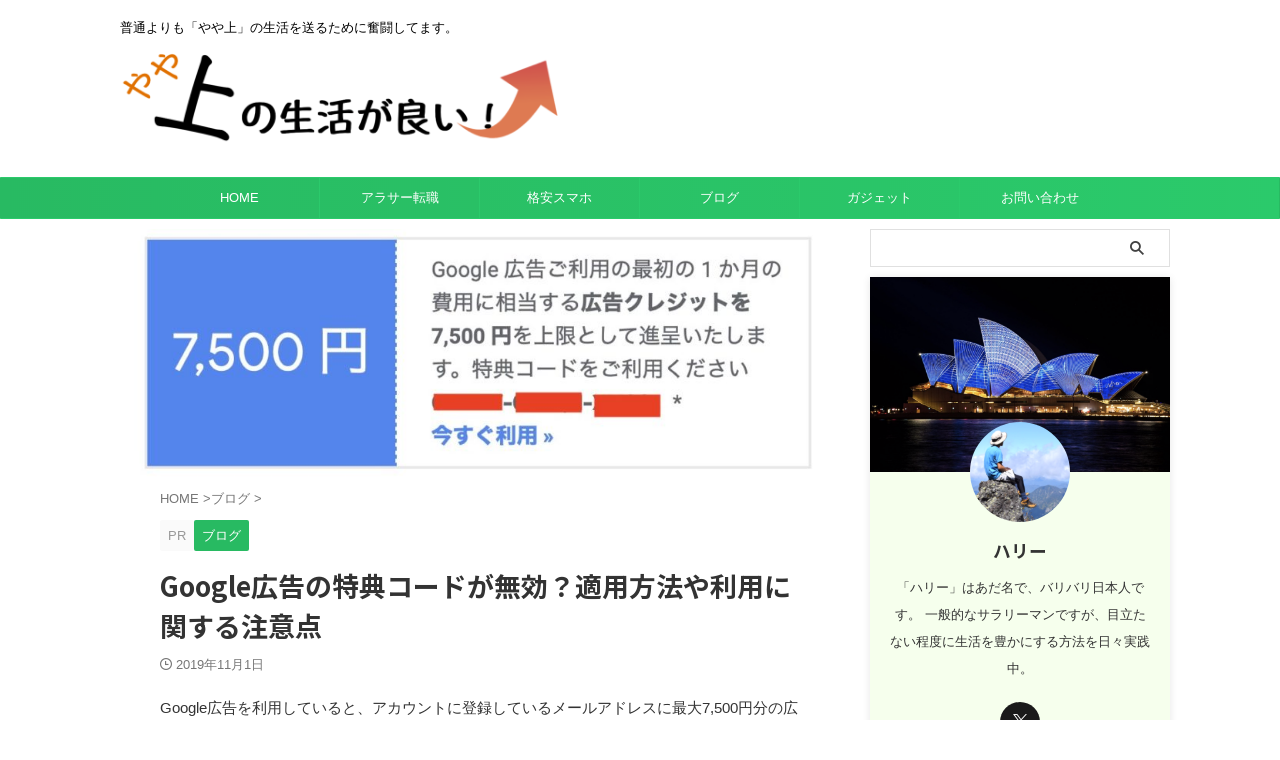

--- FILE ---
content_type: text/html; charset=UTF-8
request_url: https://yayaue.space/gcodeng/
body_size: 13936
content:
<!DOCTYPE html><html lang="ja" class="s-navi-search-overlay  toc-style-default"> <!--<![endif]--><head prefix="og: http://ogp.me/ns# fb: http://ogp.me/ns/fb# article: http://ogp.me/ns/article#">  <script async src="https://www.googletagmanager.com/gtag/js?id=UA-71627417-28"></script> <meta charset="UTF-8" ><meta name="viewport" content="width=device-width,initial-scale=1.0,user-scalable=no,viewport-fit=cover"><meta name="format-detection" content="telephone=no" ><meta name="referrer" content="no-referrer-when-downgrade"/><link rel="alternate" type="application/rss+xml" title="やや上 RSS Feed" href="https://yayaue.space/feed/" /><link rel="pingback" href="https://yayaue.space/xmlrpc.php" > <!--[if lt IE 9]> <script src="https://yayaue.space/wp-content/themes/affinger/js/html5shiv.js"></script> <![endif]--><meta name='robots' content='max-image-preview:large' /><link media="all" href="https://yayaue.space/wp-content/cache/autoptimize/css/autoptimize_ce3d22b3e453a87c71a04e48fcacff6b.css" rel="stylesheet"><title>Google広告の特典コードが無効？適用方法や利用に関する注意点 - やや上</title><link rel='stylesheet' id='fonts-googleapis-notosansjp-css' href='//fonts.googleapis.com/css?family=Noto+Sans+JP%3A400%2C700&#038;display=swap&#038;subset=japanese&#038;ver=6.8.3' type='text/css' media='all' /><link rel='stylesheet' id='fonts-googleapis-roboto400-css' href='//fonts.googleapis.com/css2?family=Roboto%3Awght%40400&#038;display=swap&#038;ver=6.8.3' type='text/css' media='all' /><link rel='stylesheet' id='single-css' href='https://yayaue.space/wp-content/themes/affinger/st-rankcss.php' type='text/css' media='all' /><link rel='stylesheet' id='st-themecss-css' href='https://yayaue.space/wp-content/themes/affinger/st-themecss-loader.php?ver=6.8.3' type='text/css' media='all' /> <script type="text/javascript" src="https://yayaue.space/wp-includes/js/jquery/jquery.min.js?ver=3.7.1" id="jquery-core-js"></script> <link rel="https://api.w.org/" href="https://yayaue.space/wp-json/" /><link rel="alternate" title="JSON" type="application/json" href="https://yayaue.space/wp-json/wp/v2/posts/803" /><link rel='shortlink' href='https://yayaue.space/?p=803' /><link rel="alternate" title="oEmbed (JSON)" type="application/json+oembed" href="https://yayaue.space/wp-json/oembed/1.0/embed?url=https%3A%2F%2Fyayaue.space%2Fgcodeng%2F" /><link rel="alternate" title="oEmbed (XML)" type="text/xml+oembed" href="https://yayaue.space/wp-json/oembed/1.0/embed?url=https%3A%2F%2Fyayaue.space%2Fgcodeng%2F&#038;format=xml" /><meta name="robots" content="index, follow" /><meta name="description" content="Google広告を利用していると、メールで最大7,500円分の広告クレジットを入手できる特典コードの案内がくる事があります。しかし、この特典コードの利用に関していくつか注意点がありますので、ここでは特典コード利用方法やミスをご紹介します。"><meta name="thumbnail" content="https://yayaue.space/wp-content/uploads/2019/11/gad.jpg"><meta name="google-site-verification" content="iOMju6GWsDJfrYUycd9IMRg0i9Ocpjcu3GkxL6i-e_g" /><link rel="canonical" href="https://yayaue.space/gcodeng/" /><link rel="icon" href="https://yayaue.space/wp-content/uploads/2019/01/ue-60x60.png" sizes="32x32" /><link rel="icon" href="https://yayaue.space/wp-content/uploads/2019/01/ue.png" sizes="192x192" /><link rel="apple-touch-icon" href="https://yayaue.space/wp-content/uploads/2019/01/ue.png" /><meta name="msapplication-TileImage" content="https://yayaue.space/wp-content/uploads/2019/01/ue.png" /><meta property="og:type" content="article"><meta property="og:title" content="Google広告の特典コードが無効？適用方法や利用に関する注意点"><meta property="og:url" content="https://yayaue.space/gcodeng/"><meta property="og:description" content="Google広告を利用していると、アカウントに登録しているメールアドレスに最大7,500円分の広告クレジットを入手できる特典コードの案内がくる事があります。 しかし、この特典コードの利用に関していくつ"><meta property="og:site_name" content="やや上"><meta property="og:image" content="https://yayaue.space/wp-content/uploads/2019/11/gad.jpg"><meta property="article:published_time" content="2019-11-01T16:55:46+09:00" /><meta property="article:author" content="ハリー" /><meta name="twitter:site" content="@@harry_jpman"><meta name="twitter:card" content="summary_large_image"><meta name="twitter:title" content="Google広告の特典コードが無効？適用方法や利用に関する注意点"><meta name="twitter:description" content="Google広告を利用していると、アカウントに登録しているメールアドレスに最大7,500円分の広告クレジットを入手できる特典コードの案内がくる事があります。 しかし、この特典コードの利用に関していくつ"><meta name="twitter:image" content="https://yayaue.space/wp-content/uploads/2019/11/gad.jpg"></head><body ontouchstart="" class="wp-singular post-template-default single single-post postid-803 single-format-standard wp-theme-affinger wp-child-theme-affinger-child st-af-ex single-cat-1 not-front-page" ><div id="st-ami"><div id="wrapper" class="" ontouchstart=""><div id="wrapper-in"><header id=""><div id="header-full"><div id="headbox-bg-fixed"><div id="headbox-bg"><div id="headbox"><nav id="s-navi" class="pcnone" data-st-nav data-st-nav-type="normal"><dl class="acordion is-active" data-st-nav-primary><dt class="trigger"><p class="acordion_button"><span class="op op-menu"><i class="st-fa st-svg-menu"></i></span></p><div id="st-mobile-logo"></div></dt><dd class="acordion_tree"><div class="acordion_tree_content"><div class="menu-%e3%82%b0%e3%83%ad%e3%83%bc%e3%83%90%e3%83%abnavi-container"><ul id="menu-%e3%82%b0%e3%83%ad%e3%83%bc%e3%83%90%e3%83%abnavi" class="menu"><li id="menu-item-48" class="menu-item menu-item-type-post_type menu-item-object-page menu-item-home menu-item-48"><a href="https://yayaue.space/"><span class="menu-item-label">HOME</span></a></li><li id="menu-item-50" class="menu-item menu-item-type-taxonomy menu-item-object-category menu-item-50"><a href="https://yayaue.space/category/job/"><span class="menu-item-label">アラサー転職</span></a></li><li id="menu-item-51" class="menu-item menu-item-type-taxonomy menu-item-object-category menu-item-51"><a href="https://yayaue.space/category/ymobile/"><span class="menu-item-label">格安スマホ</span></a></li><li id="menu-item-49" class="menu-item menu-item-type-taxonomy menu-item-object-category current-post-ancestor current-menu-parent current-post-parent menu-item-49"><a href="https://yayaue.space/category/blog/"><span class="menu-item-label">ブログ</span></a></li><li id="menu-item-227" class="menu-item menu-item-type-taxonomy menu-item-object-category menu-item-227"><a href="https://yayaue.space/category/gadget/"><span class="menu-item-label">ガジェット</span></a></li><li id="menu-item-952" class="menu-item menu-item-type-post_type menu-item-object-page menu-item-952"><a href="https://yayaue.space/contact/"><span class="menu-item-label">お問い合わせ</span></a></li></ul></div><div class="clear"></div></div></dd></dl></nav><div id="header-l"><div id="st-text-logo"><p class="descr sitenametop"> 普通よりも「やや上」の生活を送るために奮闘してます。</p><p class="sitename"><a href="https://yayaue.space/"> <img class="sitename-bottom st-lazy-load-fade st-lazy-load-lazy" data-src="https://yayaue.space/wp-content/uploads/2019/01/uetop.png" width="960" height="248" alt="やや上" src="[data-uri]" data-st-lazy-load="true"><noscript class="st-lazy-load-noscript"><img class="sitename-bottom" src="https://yayaue.space/wp-content/uploads/2019/01/uetop.png" width="960" height="248" alt="やや上"></noscript> </a></p></div></div><div id="header-r" class="smanone"></div></div></div></div><div id="gazou-wide"><div id="st-menubox"><div id="st-menuwide"><div id="st-menuwide-fixed"><nav class="smanone clearfix"><ul id="menu-%e3%82%b0%e3%83%ad%e3%83%bc%e3%83%90%e3%83%abnavi-1" class="menu"><li class="menu-item menu-item-type-post_type menu-item-object-page menu-item-home menu-item-48"><a href="https://yayaue.space/">HOME</a></li><li class="menu-item menu-item-type-taxonomy menu-item-object-category menu-item-50"><a href="https://yayaue.space/category/job/">アラサー転職</a></li><li class="menu-item menu-item-type-taxonomy menu-item-object-category menu-item-51"><a href="https://yayaue.space/category/ymobile/">格安スマホ</a></li><li class="menu-item menu-item-type-taxonomy menu-item-object-category current-post-ancestor current-menu-parent current-post-parent menu-item-49"><a href="https://yayaue.space/category/blog/">ブログ</a></li><li class="menu-item menu-item-type-taxonomy menu-item-object-category menu-item-227"><a href="https://yayaue.space/category/gadget/">ガジェット</a></li><li class="menu-item menu-item-type-post_type menu-item-object-page menu-item-952"><a href="https://yayaue.space/contact/">お問い合わせ</a></li></ul></nav></div></div></div><div id="st-headerbox"><div id="st-header"></div></div></div></div></header><div id="content-w"><div id="st-header-post-under-box" class="st-header-post-no-data "
 style=""><div class="st-dark-cover"></div></div><div id="content" class="clearfix"><div id="contentInner"><main><article><div id="post-803" class="st-post post-803 post type-post status-publish format-standard has-post-thumbnail hentry category-blog tag-google tag-22"><div class="st-eyecatch "> <img width="960" height="323" data-src="https://yayaue.space/wp-content/uploads/2019/11/gad.jpg" class="attachment-full size-full wp-post-image st-lazy-load-fade st-lazy-load-lazy" alt="Google広告の特典コード" decoding="async" fetchpriority="high" data-srcset="https://yayaue.space/wp-content/uploads/2019/11/gad.jpg 960w, https://yayaue.space/wp-content/uploads/2019/11/gad-500x168.jpg 500w, https://yayaue.space/wp-content/uploads/2019/11/gad-768x258.jpg 768w" data-sizes="(max-width: 960px) 100vw, 960px" src="[data-uri]" data-st-lazy-load="true"><noscript class="st-lazy-load-noscript"><img width="960" height="323" src="https://yayaue.space/wp-content/uploads/2019/11/gad.jpg" class="attachment-full size-full wp-post-image" alt="Google広告の特典コード" decoding="async" fetchpriority="high" srcset="https://yayaue.space/wp-content/uploads/2019/11/gad.jpg 960w, https://yayaue.space/wp-content/uploads/2019/11/gad-500x168.jpg 500w, https://yayaue.space/wp-content/uploads/2019/11/gad-768x258.jpg 768w" sizes="(max-width: 960px) 100vw, 960px" /></noscript></div><div
 id="breadcrumb"><ol itemscope itemtype="http://schema.org/BreadcrumbList"><li itemprop="itemListElement" itemscope itemtype="http://schema.org/ListItem"> <a href="https://yayaue.space" itemprop="item"> <span itemprop="name">HOME</span> </a> &gt;<meta itemprop="position" content="1"/></li><li itemprop="itemListElement" itemscope itemtype="http://schema.org/ListItem"> <a href="https://yayaue.space/category/blog/" itemprop="item"> <span
 itemprop="name">ブログ</span> </a> &gt;<meta itemprop="position" content="2"/></li></ol></div><p class="st-catgroup"> <span class="catname st-catid-ad">PR</span> <a href="https://yayaue.space/category/blog/" title="View all posts in ブログ" rel="category tag"><span class="catname st-catid1">ブログ</span></a></p><h1 class="entry-title">Google広告の特典コードが無効？適用方法や利用に関する注意点</h1><div class="blogbox "><p><span class="kdate "> <i class="st-fa st-svg-clock-o"></i><time class="updated" datetime="2019-11-01T16:55:46+0900">2019年11月1日</time> </span></p></div><div class="mainbox"><div id="nocopy" ><div class="entry-content"><p>Google広告を利用していると、アカウントに登録しているメールアドレスに最大7,500円分の広告クレジットを入手できる特典コードの案内がくる事があります。</p><p>しかし、この特典コードの利用に関していくつか注意点があります。</p><p>ここでは、そんなGoogle広告の特典コード利用に関する注意点についてご紹介いたします。</p><h2>Google広告の特典コードが無効になる理由</h2><p><img decoding="async" class="alignnone wp-image-807 size-medium st-lazy-load-fade st-lazy-load-lazy" data-src="https://yayaue.space/wp-content/uploads/2019/11/gadng-500x224.jpg" alt="特典コードが無効になる" width="500" height="224" data-srcset="https://yayaue.space/wp-content/uploads/2019/11/gadng-500x224.jpg 500w, https://yayaue.space/wp-content/uploads/2019/11/gadng.jpg 674w" data-sizes="(max-width: 500px) 100vw, 500px" src="[data-uri]" data-st-lazy-load="true"><noscript class="st-lazy-load-noscript"><img decoding="async" class="alignnone wp-image-807 size-medium" src="https://yayaue.space/wp-content/uploads/2019/11/gadng-500x224.jpg" alt="特典コードが無効になる" width="500" height="224" srcset="https://yayaue.space/wp-content/uploads/2019/11/gadng-500x224.jpg 500w, https://yayaue.space/wp-content/uploads/2019/11/gadng.jpg 674w" sizes="(max-width: 500px) 100vw, 500px" /></noscript></p><p>最近私もGoogle広告に触る機会があり、アカウントを稼働させているとメールで7,500円分の広告クレジットの特典コードが届きました。</p><p>個人運営のアカウントには、この7,500円は非常にありがたい金額ですので、早速アカウントに反映させようと届いたコードを入力するものの、ずっと「入力したコードは無効です。」という文言が表示されるばかり。</p><p>そこで、思い切ってサポートセンターに電話で問い合わせてみると、無効になる可能性としては以下の2つの項目が考えられると教わる事ができました。</p><h3>期限切れ</h3><p>特典コードが無効になる一つ目の要因としては、特典コードの期限が切れてしまっている場合です。</p><p>Goole広告から送られてくる特典コード付きのメールには特に期限などの記載はありませんが、実際のところは期限が設けられているという事でした。</p><p>具体的な期限については言及されませんでしたが、そこまで早期に使えなくなるものではないので、その点に関しては安心していいでしょう。</p><h3>入力時には-（ハイフン）を抜いて入力</h3><p>実際に私のアカウントで特典コードが無効になっていた理由なのですが、実は特典コードの入力にはハイフンを抜いて入力する必要があったのです。</p><p>メールで届く特典コードは英語の羅列となっているコードに2つのハイフンが差し込まれた状態で届きます。</p><p>が、入力時にはこのハイフンは取り除いて入力する必要があったのです。</p><div class="st-kaiwa-box clearfix kaiwaicon1"><div class="st-kaiwa-face"><img decoding="async" data-src="https://yayaue.space/wp-content/uploads/2019/01/yayueicon-1-500x479.png" alt="ハリー" width="100" height="100" class="st-lazy-load-fade st-lazy-load-lazy" src="[data-uri]" data-st-lazy-load="true"><noscript class="st-lazy-load-noscript"><img decoding="async" src="https://yayaue.space/wp-content/uploads/2019/01/yayueicon-1-500x479.png" alt="ハリー" width="100" height="100"></noscript><div class="st-kaiwa-face-name">ハリー</div></div><div class="st-kaiwa-area"><div class="st-kaiwa-hukidashi">そうならそうで、どこかにハイフンを抜く様に記載して欲しかったです(汗)</div></div></div><p>とはいえ、特典コードの入力欄には文字制限なども設けられていないフォームでしたので、サポートセンターに電話しなければ解決せずに一生使えない可能性もあったので、まぁ良しとしましょう^^</p><p>&nbsp;</p><h2>Google広告の特典コードを入力する場所</h2><p>続いては、おそらく大丈夫かと思いますが、念の為Google広告のアカウント内のどこから特典コードの入力を行うべきかを画像付きでご紹介いたしましょう。</p><p>まずはGoogle広告のマイページのトップに移動します。</p><p>そのトップ画面の右上にあるスパナマークの「ツールと設定」の中にある「料金概略」に進みます。</p><p><img decoding="async" class="alignnone wp-image-809 st-lazy-load-fade st-lazy-load-lazy" data-src="https://yayaue.space/wp-content/uploads/2019/11/gtool-500x265.jpg" alt="" width="350" height="186" data-srcset="https://yayaue.space/wp-content/uploads/2019/11/gtool-500x265.jpg 500w, https://yayaue.space/wp-content/uploads/2019/11/gtool-768x407.jpg 768w, https://yayaue.space/wp-content/uploads/2019/11/gtool.jpg 960w" data-sizes="(max-width: 350px) 100vw, 350px" src="[data-uri]" data-st-lazy-load="true"><noscript class="st-lazy-load-noscript"><img decoding="async" class="alignnone wp-image-809" src="https://yayaue.space/wp-content/uploads/2019/11/gtool-500x265.jpg" alt="" width="350" height="186" srcset="https://yayaue.space/wp-content/uploads/2019/11/gtool-500x265.jpg 500w, https://yayaue.space/wp-content/uploads/2019/11/gtool-768x407.jpg 768w, https://yayaue.space/wp-content/uploads/2019/11/gtool.jpg 960w" sizes="(max-width: 350px) 100vw, 350px" /></noscript></p><p>次のページに遷移しましたら、その左側のサイバーにある「設定」に移動し、表示されたページの最下段にある「プロモーション コード」の「プロモーション コードを管理」をクリックすればメールで送られてきた特典コードの入力フォームがあるページに移動する事が可能となります。</p><p><img decoding="async" class="alignnone wp-image-808 size-medium st-lazy-load-fade st-lazy-load-lazy" data-src="https://yayaue.space/wp-content/uploads/2019/11/gadcouponsetting-500x295.jpg" alt="ステップ2" width="500" height="295" data-srcset="https://yayaue.space/wp-content/uploads/2019/11/gadcouponsetting-500x295.jpg 500w, https://yayaue.space/wp-content/uploads/2019/11/gadcouponsetting-768x454.jpg 768w, https://yayaue.space/wp-content/uploads/2019/11/gadcouponsetting.jpg 960w" data-sizes="(max-width: 500px) 100vw, 500px" src="[data-uri]" data-st-lazy-load="true"><noscript class="st-lazy-load-noscript"><img decoding="async" class="alignnone wp-image-808 size-medium" src="https://yayaue.space/wp-content/uploads/2019/11/gadcouponsetting-500x295.jpg" alt="ステップ2" width="500" height="295" srcset="https://yayaue.space/wp-content/uploads/2019/11/gadcouponsetting-500x295.jpg 500w, https://yayaue.space/wp-content/uploads/2019/11/gadcouponsetting-768x454.jpg 768w, https://yayaue.space/wp-content/uploads/2019/11/gadcouponsetting.jpg 960w" sizes="(max-width: 500px) 100vw, 500px" /></noscript></p><div class="st-kaiwa-box clearfix kaiwaicon1"><div class="st-kaiwa-face"><img decoding="async" data-src="https://yayaue.space/wp-content/uploads/2019/01/yayueicon-1-500x479.png" alt="ハリー" width="100" height="100" class="st-lazy-load-fade st-lazy-load-lazy" src="[data-uri]" data-st-lazy-load="true"><noscript class="st-lazy-load-noscript"><img decoding="async" src="https://yayaue.space/wp-content/uploads/2019/01/yayueicon-1-500x479.png" alt="ハリー" width="100" height="100"></noscript><div class="st-kaiwa-face-name">ハリー</div></div><div class="st-kaiwa-area"><div class="st-kaiwa-hukidashi">前述でも紹介していますが、必ずハイフンを抜いたコードを入力しましょう^^</div></div></div><p>&nbsp;</p><h2>Google広告の特典コードに関する注意点</h2><div id="attachment_810" style="width: 970px" class="wp-caption alignnone"><img decoding="async" aria-describedby="caption-attachment-810" class="wp-image-810 size-full st-lazy-load-fade st-lazy-load-lazy" data-src="https://yayaue.space/wp-content/uploads/2019/11/gadattention.jpg" alt="Googleの特典コードの注意点" width="960" height="267" data-srcset="https://yayaue.space/wp-content/uploads/2019/11/gadattention.jpg 960w, https://yayaue.space/wp-content/uploads/2019/11/gadattention-500x139.jpg 500w, https://yayaue.space/wp-content/uploads/2019/11/gadattention-768x214.jpg 768w" data-sizes="(max-width: 960px) 100vw, 960px" src="[data-uri]" data-st-lazy-load="true"><noscript class="st-lazy-load-noscript"><img decoding="async" aria-describedby="caption-attachment-810" class="wp-image-810 size-full" src="https://yayaue.space/wp-content/uploads/2019/11/gadattention.jpg" alt="Googleの特典コードの注意点" width="960" height="267" srcset="https://yayaue.space/wp-content/uploads/2019/11/gadattention.jpg 960w, https://yayaue.space/wp-content/uploads/2019/11/gadattention-500x139.jpg 500w, https://yayaue.space/wp-content/uploads/2019/11/gadattention-768x214.jpg 768w" sizes="(max-width: 960px) 100vw, 960px" /></noscript><p id="caption-attachment-810" class="wp-caption-text"><span style="font-size: 90%;"><strong><span style="color: #999999;">※私のアカウントの特典コード適用後の画面です。</span></strong></span></p></div><p>最後に、このGoogle広告の特典コードを利用する上での注意点についてご紹介しておきましょう。</p><p>実際、これから紹介する内容をしっかりと把握しきれていなかった私のアカウントでは、この特典コードを有効的に利用できない危機に陥っている状態なのです(汗)</p><h3>メールの文言が少しややこしい？</h3><p>ここで紹介する注意点としては、主に特典コードが送られてくる際のメールの文章に勘違いが起きやすい表現が使われている点です。</p><p>以下、メール内に記載されている文言をそのまま抜粋した文章となります。</p><blockquote><p>Google 広告ご利用の最初の 1 か月の費用に相当する<strong dir="">広告クレジットを <span dir="">7,500 円</span></strong>を上限として進呈いたします。特典コードをご利用ください。</p></blockquote><p>この文章を確認した私の解釈としては、まずは1ヶ月間Google広告を利用して、その際に消費した広告代を上限7,500円分を上限としてキャッシュバックしてくれるもの、という認識で特典コードを利用しようと考えました。</p><p>なので、このGoogle広告の特典コードを入力する前に上限として設定されている金額と同額の7,500円をアカウントに入れて、実際に広告を回しました。</p><p>が、実はこの認識は間違った認識だったのです。</p><h3>特典は入力後1ヶ月間の広告費が対象</h3><p>この特典コードの本当の対象としては、実は特典コードの<span style="text-decoration: underline;">入力（適用）の1ヶ月前の広告費</span>ではなく、特典コードの<span class="hutoaka">入力（適用）から1ヶ月間で使用した広告費</span>だったのです。</p><p>つまり、私は広告費を7,000円ほど消費した時点で特典コードを入力したので、このままだと500円分のクレジットしか入手する事ができないのです。</p><div class="st-kaiwa-box clearfix kaiwaicon1"><div class="st-kaiwa-face"><img decoding="async" data-src="https://yayaue.space/wp-content/uploads/2019/01/yayueicon-1-500x479.png" alt="ハリー" width="100" height="100" class="st-lazy-load-fade st-lazy-load-lazy" src="[data-uri]" data-st-lazy-load="true"><noscript class="st-lazy-load-noscript"><img decoding="async" src="https://yayaue.space/wp-content/uploads/2019/01/yayueicon-1-500x479.png" alt="ハリー" width="100" height="100"></noscript><div class="st-kaiwa-face-name">ハリー</div></div><div class="st-kaiwa-area"><div class="st-kaiwa-hukidashi">これ、マジで痛恨のミス！！！</div></div></div><p>もちろん、今後もどんどん広告を回していく方であれば、このミスを取り返す事は可能ではありますが、私の場合はあくまでも「試しに使ってみよう」程度の利用だったので、特典受け取りの為に更に7,000円も、しかも1ヶ月以内に利用するのは少し気がひける状態にあるのです。</p><div class="st-kaiwa-box clearfix kaiwaicon1"><div class="st-kaiwa-face"><img decoding="async" data-src="https://yayaue.space/wp-content/uploads/2019/01/yayueicon-1-500x479.png" alt="ハリー" width="100" height="100" class="st-lazy-load-fade st-lazy-load-lazy" src="[data-uri]" data-st-lazy-load="true"><noscript class="st-lazy-load-noscript"><img decoding="async" src="https://yayaue.space/wp-content/uploads/2019/01/yayueicon-1-500x479.png" alt="ハリー" width="100" height="100"></noscript><div class="st-kaiwa-face-name">ハリー</div></div><div class="st-kaiwa-area"><div class="st-kaiwa-hukidashi">これを機に広告に本格参入という手もありますが、1ヶ月間というリミットがネックですね・・・。</div></div></div><p>&nbsp;</p><h2>Google広告の特典コード利用は慎重に</h2><p>以上が、私が実際にやらかしてしまったGoogle広告の特典コードに関する注意点となります。</p><p>恐らく私と同様に、特典コードのハイフン問題に気づかずに「無効」になってしまっている方は大勢いるかと思いますので、是非とも参考にしていただければと思います。</p><p>そして、その特典コードは必ず広告を回す前に適用させる様にしておきましょう^^;</p><p><span style="color: #808080; font-size: 90%;">スポンサーリンク</span> <script async src="//pagead2.googlesyndication.com/pagead/js/adsbygoogle.js"></script>  <ins class="adsbygoogle" style="display: block;" data-ad-client="ca-pub-9280075695489681" data-ad-slot="1277495560" data-ad-format="auto" data-full-width-responsive="true"></ins> <script>(adsbygoogle = window.adsbygoogle || []).push({});</script></p></div></div><div class="adbox"><div style="padding-top:10px;"></div></div></div><div class="sns st-sns-singular"><ul class="clearfix"><li class="twitter"> <a rel="nofollow" onclick="window.open('//twitter.com/intent/tweet?url=https%3A%2F%2Fyayaue.space%2Fgcodeng%2F&text=Google%E5%BA%83%E5%91%8A%E3%81%AE%E7%89%B9%E5%85%B8%E3%82%B3%E3%83%BC%E3%83%89%E3%81%8C%E7%84%A1%E5%8A%B9%EF%BC%9F%E9%81%A9%E7%94%A8%E6%96%B9%E6%B3%95%E3%82%84%E5%88%A9%E7%94%A8%E3%81%AB%E9%96%A2%E3%81%99%E3%82%8B%E6%B3%A8%E6%84%8F%E7%82%B9&via=@harry_jpman&tw_p=tweetbutton', '', 'width=500,height=450'); return false;" title="twitter"><i class="st-fa st-svg-twitter"></i><span class="snstext " >Post</span></a></li><li class="facebook"> <a href="//www.facebook.com/sharer.php?src=bm&u=https%3A%2F%2Fyayaue.space%2Fgcodeng%2F&t=Google%E5%BA%83%E5%91%8A%E3%81%AE%E7%89%B9%E5%85%B8%E3%82%B3%E3%83%BC%E3%83%89%E3%81%8C%E7%84%A1%E5%8A%B9%EF%BC%9F%E9%81%A9%E7%94%A8%E6%96%B9%E6%B3%95%E3%82%84%E5%88%A9%E7%94%A8%E3%81%AB%E9%96%A2%E3%81%99%E3%82%8B%E6%B3%A8%E6%84%8F%E7%82%B9" target="_blank" rel="nofollow noopener" title="facebook"><i class="st-fa st-svg-facebook"></i><span class="snstext " >Share</span> </a></li><li class="hatebu"> <a href="//b.hatena.ne.jp/entry/https://yayaue.space/gcodeng/" class="hatena-bookmark-button" data-hatena-bookmark-layout="simple" title="Google広告の特典コードが無効？適用方法や利用に関する注意点" rel="nofollow" title="hatenabookmark"><i class="st-fa st-svg-hateb"></i><span class="snstext " >Hatena</span> </a><script type="text/javascript" src="//b.st-hatena.com/js/bookmark_button.js" charset="utf-8" async="async"></script> </li><li class="line"> <a href="//line.me/R/msg/text/?Google%E5%BA%83%E5%91%8A%E3%81%AE%E7%89%B9%E5%85%B8%E3%82%B3%E3%83%BC%E3%83%89%E3%81%8C%E7%84%A1%E5%8A%B9%EF%BC%9F%E9%81%A9%E7%94%A8%E6%96%B9%E6%B3%95%E3%82%84%E5%88%A9%E7%94%A8%E3%81%AB%E9%96%A2%E3%81%99%E3%82%8B%E6%B3%A8%E6%84%8F%E7%82%B9%0Ahttps%3A%2F%2Fyayaue.space%2Fgcodeng%2F" target="_blank" rel="nofollow noopener" title="line"><i class="st-fa st-svg-line" aria-hidden="true"></i><span class="snstext" >LINE</span></a></li><li class="share-copy"> <a href="#" rel="nofollow" data-st-copy-text="Google広告の特典コードが無効？適用方法や利用に関する注意点 / https://yayaue.space/gcodeng/" title="urlcopy"><i class="st-fa st-svg-clipboard"></i><span class="snstext" >URLコピー</span></a></li></ul></div><div class="st-author-box"><ul id="st-tab-menu"><li class="active"><i class="st-fa st-svg-user st-css-no" aria-hidden="true"></i>この記事を書いた人</li></ul><div id="st-tab-box" class="clearfix"><div class="active"><dl><dt> <a rel="nofollow" href="https://yayaue.space/author/yayaue/"> <img alt='アバター画像' data-src='https://yayaue.space/wp-content/uploads/2019/01/yayueicon-1-80x80.png' data-srcset='https://yayaue.space/wp-content/uploads/2019/01/yayueicon-1-160x160.png 2x' class="avatar avatar-80 photo st-lazy-load-fade st-lazy-load-lazy" height='80' width='80' decoding='async' src="[data-uri]" data-st-lazy-load="true"><noscript class="st-lazy-load-noscript"><img alt='アバター画像' src='https://yayaue.space/wp-content/uploads/2019/01/yayueicon-1-80x80.png' srcset='https://yayaue.space/wp-content/uploads/2019/01/yayueicon-1-160x160.png 2x' class='avatar avatar-80 photo' height='80' width='80' decoding='async'/></noscript> </a></dt><dd><p class="st-author-nickname">ハリー</p><p class="st-author-description">「ハリー」はあだ名で、バリバリ日本人です。
一般的なサラリーマンですが、目立たない程度に生活を豊かにする方法を日々実践中。</p><p class="st-author-sns"> <a rel="nofollow" class="st-author-twitter" href="https://twitter.com/harry_jpman" title="twitter"><i class="st-fa st-svg-twitter" aria-hidden="true"></i></a></p></dd></dl></div></div></div><p class="tagst"> <i class="st-fa st-svg-folder-open-o" aria-hidden="true"></i>-<a href="https://yayaue.space/category/blog/" rel="category tag">ブログ</a><br/> <i class="st-fa st-svg-tags"></i>-<a href="https://yayaue.space/tag/google/" rel="tag">Google</a>, <a href="https://yayaue.space/tag/%e6%b3%a8%e6%84%8f/" rel="tag">注意</a></p><aside><p class="author" style="display:none;"><a href="https://yayaue.space/author/yayaue/" title="ハリー" class="vcard author"><span class="fn">author</span></a></p><h4 class="point"><span class="point-in">関連記事</span></h4><div class="kanren" data-st-load-more-content
 data-st-load-more-id="96ca5fbd-4172-43e3-831e-b6185720f941"><dl class="clearfix"><dt> <a href="https://yayaue.space/ilrisnuts/"> <img width="150" height="150" data-src="https://yayaue.space/wp-content/uploads/2022/02/IMG_7431-150x150.jpg" class="attachment-st_thumb150 size-st_thumb150 wp-post-image st-lazy-load-fade st-lazy-load-lazy" alt="アイリスのミックスナッツ" decoding="async" data-srcset="https://yayaue.space/wp-content/uploads/2022/02/IMG_7431-150x150.jpg 150w, https://yayaue.space/wp-content/uploads/2022/02/IMG_7431-100x100.jpg 100w" data-sizes="(max-width: 150px) 100vw, 150px" src="[data-uri]" data-st-lazy-load="true"><noscript class="st-lazy-load-noscript"><img width="150" height="150" src="https://yayaue.space/wp-content/uploads/2022/02/IMG_7431-150x150.jpg" class="attachment-st_thumb150 size-st_thumb150 wp-post-image" alt="アイリスのミックスナッツ" decoding="async" srcset="https://yayaue.space/wp-content/uploads/2022/02/IMG_7431-150x150.jpg 150w, https://yayaue.space/wp-content/uploads/2022/02/IMG_7431-100x100.jpg 100w" sizes="(max-width: 150px) 100vw, 150px" /></noscript> </a></dt><dd><p class="st-catgroup itiran-category"> <a href="https://yayaue.space/category/blog/" title="View all posts in ブログ" rel="category tag"><span class="catname st-catid1">ブログ</span></a></p><h5 class="kanren-t"> <a href="https://yayaue.space/ilrisnuts/">評判悪いアイリスプラザのミックスナッツ頼んでみた結果。。。</a></h5><div class="st-excerpt smanone"><p>Amazonで販売されているアイリスプラザのミックスナッツですが、レビューを見てみると「ナッツの割合が悪い」や「不味い」といったレビューがたくさんありました。 しかし、今回のタイムセールの対象になって ...</p></div></dd></dl><dl class="clearfix"><dt> <a href="https://yayaue.space/aibow/"> <img width="150" height="150" data-src="https://yayaue.space/wp-content/uploads/2019/05/aibowreview-150x150.jpg" class="attachment-st_thumb150 size-st_thumb150 wp-post-image st-lazy-load-fade st-lazy-load-lazy" alt="aibowのペン" decoding="async" data-srcset="https://yayaue.space/wp-content/uploads/2019/05/aibowreview-150x150.jpg 150w, https://yayaue.space/wp-content/uploads/2019/05/aibowreview-60x60.jpg 60w" data-sizes="(max-width: 150px) 100vw, 150px" src="[data-uri]" data-st-lazy-load="true"><noscript class="st-lazy-load-noscript"><img width="150" height="150" src="https://yayaue.space/wp-content/uploads/2019/05/aibowreview-150x150.jpg" class="attachment-st_thumb150 size-st_thumb150 wp-post-image" alt="aibowのペン" decoding="async" srcset="https://yayaue.space/wp-content/uploads/2019/05/aibowreview-150x150.jpg 150w, https://yayaue.space/wp-content/uploads/2019/05/aibowreview-60x60.jpg 60w" sizes="(max-width: 150px) 100vw, 150px" /></noscript> </a></dt><dd><p class="st-catgroup itiran-category"> <a href="https://yayaue.space/category/gadget/" title="View all posts in ガジェット" rel="category tag"><span class="catname st-catid11">ガジェット</span></a> <a href="https://yayaue.space/category/blog/" title="View all posts in ブログ" rel="category tag"><span class="catname st-catid1">ブログ</span></a></p><h5 class="kanren-t"> <a href="https://yayaue.space/aibow/">iPadに使える充電不要のペンaibowを使った感想！</a></h5><div class="st-excerpt smanone"><p>普段、自宅で何かメモする場合は、いつも紙媒体のメモ帳を使っていましたが、折角ペンの利用ができるiPadを持っているので、これを機にペーパーレスに挑戦してみようと思いました。 そこで、iPadに使えるペ ...</p></div></dd></dl><dl class="clearfix"><dt> <a href="https://yayaue.space/sunagokeattention/"> <img width="150" height="150" data-src="https://yayaue.space/wp-content/uploads/2020/02/moisstmoss-150x150.jpg" class="attachment-st_thumb150 size-st_thumb150 wp-post-image st-lazy-load-fade st-lazy-load-lazy" alt="スナゴケの注意点" decoding="async" data-srcset="https://yayaue.space/wp-content/uploads/2020/02/moisstmoss-150x150.jpg 150w, https://yayaue.space/wp-content/uploads/2020/02/moisstmoss-100x100.jpg 100w" data-sizes="(max-width: 150px) 100vw, 150px" src="[data-uri]" data-st-lazy-load="true"><noscript class="st-lazy-load-noscript"><img width="150" height="150" src="https://yayaue.space/wp-content/uploads/2020/02/moisstmoss-150x150.jpg" class="attachment-st_thumb150 size-st_thumb150 wp-post-image" alt="スナゴケの注意点" decoding="async" srcset="https://yayaue.space/wp-content/uploads/2020/02/moisstmoss-150x150.jpg 150w, https://yayaue.space/wp-content/uploads/2020/02/moisstmoss-100x100.jpg 100w" sizes="(max-width: 150px) 100vw, 150px" /></noscript> </a></dt><dd><p class="st-catgroup itiran-category"> <a href="https://yayaue.space/category/blog/aqua/" title="View all posts in アクアリウム" rel="category tag"><span class="catname st-catid46">アクアリウム</span></a> <a href="https://yayaue.space/category/blog/" title="View all posts in ブログ" rel="category tag"><span class="catname st-catid1">ブログ</span></a></p><h5 class="kanren-t"> <a href="https://yayaue.space/sunagokeattention/">【コケリウム】スナゴケの注意点。一気に崩壊する可能性も。。。</a></h5><div class="st-excerpt smanone"><p>他の記事でもご紹介の通り、コケリウムに使うコケとしてスナゴケは非常に優秀な種類のコケに当たります。 しかし、このスナゴケにはいくつか注意点があり、それらを甘く見ていると一気に崩壊してしまう危険性もある ...</p></div></dd></dl><dl class="clearfix"><dt> <a href="https://yayaue.space/biggestchoco/"> <img width="150" height="150" data-src="https://yayaue.space/wp-content/uploads/2020/01/biggestchoco-150x150.jpg" class="attachment-st_thumb150 size-st_thumb150 wp-post-image st-lazy-load-fade st-lazy-load-lazy" alt="日本一大きなチョコ" decoding="async" data-srcset="https://yayaue.space/wp-content/uploads/2020/01/biggestchoco-150x150.jpg 150w, https://yayaue.space/wp-content/uploads/2020/01/biggestchoco-60x60.jpg 60w" data-sizes="(max-width: 150px) 100vw, 150px" src="[data-uri]" data-st-lazy-load="true"><noscript class="st-lazy-load-noscript"><img width="150" height="150" src="https://yayaue.space/wp-content/uploads/2020/01/biggestchoco-150x150.jpg" class="attachment-st_thumb150 size-st_thumb150 wp-post-image" alt="日本一大きなチョコ" decoding="async" srcset="https://yayaue.space/wp-content/uploads/2020/01/biggestchoco-150x150.jpg 150w, https://yayaue.space/wp-content/uploads/2020/01/biggestchoco-60x60.jpg 60w" sizes="(max-width: 150px) 100vw, 150px" /></noscript> </a></dt><dd><p class="st-catgroup itiran-category"> <a href="https://yayaue.space/category/blog/" title="View all posts in ブログ" rel="category tag"><span class="catname st-catid1">ブログ</span></a></p><h5 class="kanren-t"> <a href="https://yayaue.space/biggestchoco/">【面白グッズ】フィッシャーズ紹介の日本で一番大きな板チョコを実際に購入してみた。</a></h5><div class="st-excerpt smanone"><p>YouTuberのフィッシャーズで紹介されていた日本一大きな巨大チョコ。 これは甘党であれば注文すべきと考え、実際に購入する事にしました！ が、手元に届いてから気付いた注意点などもあったので、ここでそ ...</p></div></dd></dl><dl class="clearfix"><dt> <a href="https://yayaue.space/pcmneckcooler/"> <img width="150" height="150" data-src="https://yayaue.space/wp-content/uploads/2022/06/IMG_7736-150x150.jpg" class="attachment-st_thumb150 size-st_thumb150 wp-post-image st-lazy-load-fade st-lazy-load-lazy" alt="PCMネッククーラー" decoding="async" data-srcset="https://yayaue.space/wp-content/uploads/2022/06/IMG_7736-150x150.jpg 150w, https://yayaue.space/wp-content/uploads/2022/06/IMG_7736-100x100.jpg 100w" data-sizes="(max-width: 150px) 100vw, 150px" src="[data-uri]" data-st-lazy-load="true"><noscript class="st-lazy-load-noscript"><img width="150" height="150" src="https://yayaue.space/wp-content/uploads/2022/06/IMG_7736-150x150.jpg" class="attachment-st_thumb150 size-st_thumb150 wp-post-image" alt="PCMネッククーラー" decoding="async" srcset="https://yayaue.space/wp-content/uploads/2022/06/IMG_7736-150x150.jpg 150w, https://yayaue.space/wp-content/uploads/2022/06/IMG_7736-100x100.jpg 100w" sizes="(max-width: 150px) 100vw, 150px" /></noscript> </a></dt><dd><p class="st-catgroup itiran-category"> <a href="https://yayaue.space/category/blog/" title="View all posts in ブログ" rel="category tag"><span class="catname st-catid1">ブログ</span></a></p><h5 class="kanren-t"> <a href="https://yayaue.space/pcmneckcooler/">PCMのネッククーラーをレビュー！実際に使った感想や選び方のコツなど</a></h5><div class="st-excerpt smanone"><p>猛暑対策で最近話題になっているPCMという新素材を使用したネッククーラー。 私もフルリモートから半分在宅、半分出勤体制になりましたので出勤中に使えるこの商品を購入し、実際に使用してみる事にしました。  ...</p></div></dd></dl></div><div class="p-navi clearfix"> <a class="st-prev-link" href="https://yayaue.space/yplanchange/"><p class="st-prev"> <i class="st-svg st-svg-angle-right"></i> <img width="60" height="60" data-src="https://yayaue.space/wp-content/uploads/2019/05/which-60x60.jpg" class="attachment-60x60 size-60x60 wp-post-image st-lazy-load-fade st-lazy-load-lazy" alt="どちらがオススメ？" decoding="async" data-srcset="https://yayaue.space/wp-content/uploads/2019/05/which-60x60.jpg 60w, https://yayaue.space/wp-content/uploads/2019/05/which-150x150.jpg 150w, https://yayaue.space/wp-content/uploads/2019/05/which-100x100.jpg 100w, https://yayaue.space/wp-content/uploads/2019/05/which-300x300.jpg 300w, https://yayaue.space/wp-content/uploads/2019/05/which-400x400.jpg 400w" data-sizes="(max-width: 60px) 100vw, 60px" src="[data-uri]" data-st-lazy-load="true"><noscript class="st-lazy-load-noscript"><img width="60" height="60" src="https://yayaue.space/wp-content/uploads/2019/05/which-60x60.jpg" class="attachment-60x60 size-60x60 wp-post-image" alt="どちらがオススメ？" decoding="async" srcset="https://yayaue.space/wp-content/uploads/2019/05/which-60x60.jpg 60w, https://yayaue.space/wp-content/uploads/2019/05/which-150x150.jpg 150w, https://yayaue.space/wp-content/uploads/2019/05/which-100x100.jpg 100w, https://yayaue.space/wp-content/uploads/2019/05/which-300x300.jpg 300w, https://yayaue.space/wp-content/uploads/2019/05/which-400x400.jpg 400w" sizes="(max-width: 60px) 100vw, 60px" /></noscript> <span class="st-prev-title">ワイモバイルの料金プラン、10月からどう変わった？その他注意点など</span></p> </a> <a class="st-next-link" href="https://yayaue.space/smalloutfilter/"><p class="st-next"> <span class="st-prev-title">小型水槽に外部フィルターを取り付けるメリットとは？実際にやってみて気付いた事</span> <img width="60" height="60" data-src="https://yayaue.space/wp-content/uploads/2019/11/sceltov3-60x60.jpg" class="attachment-60x60 size-60x60 wp-post-image st-lazy-load-fade st-lazy-load-lazy" alt="エデニックジェルトv3" decoding="async" data-srcset="https://yayaue.space/wp-content/uploads/2019/11/sceltov3-60x60.jpg 60w, https://yayaue.space/wp-content/uploads/2019/11/sceltov3-150x150.jpg 150w" data-sizes="(max-width: 60px) 100vw, 60px" src="[data-uri]" data-st-lazy-load="true"><noscript class="st-lazy-load-noscript"><img width="60" height="60" src="https://yayaue.space/wp-content/uploads/2019/11/sceltov3-60x60.jpg" class="attachment-60x60 size-60x60 wp-post-image" alt="エデニックジェルトv3" decoding="async" srcset="https://yayaue.space/wp-content/uploads/2019/11/sceltov3-60x60.jpg 60w, https://yayaue.space/wp-content/uploads/2019/11/sceltov3-150x150.jpg 150w" sizes="(max-width: 60px) 100vw, 60px" /></noscript> <i class="st-svg st-svg-angle-right"></i></p> </a></div></aside></div></article></main></div><div id="side"><aside><div class="side-topad"><div id="search-2" class="side-widgets widget_search"><div id="search" class="search-custom-d"><form method="get" id="searchform" action="https://yayaue.space/"> <label class="hidden" for="s"> </label> <input type="text" placeholder="" value="" name="s" id="s" /> <input type="submit" value="&#xf002;" class="st-fa" id="searchsubmit" /></form></div></div><div id="authorst_widget-2" class="side-widgets widget_authorst_widget"><div class="st-author-box st-author-master"><div class="st-author-profile"><div class="st-author-profile-header-card"><img class="st-profile-header st-lazy-load-fade st-lazy-load-lazy" data-src="https://yayaue.space/wp-content/uploads/2019/03/sydney.png" width="960" height="622" alt="" src="[data-uri]" data-st-lazy-load="true"><noscript class="st-lazy-load-noscript"><img class="st-profile-header" src="https://yayaue.space/wp-content/uploads/2019/03/sydney.png" width="960" height="622" alt=""></noscript></div><div class="st-author-profile-avatar"> <img alt='アバター画像' data-src='https://yayaue.space/wp-content/uploads/2019/01/yayueicon-1-150x150.png' data-srcset='https://yayaue.space/wp-content/uploads/2019/01/yayueicon-1-300x300.png 2x' class="avatar avatar-150 photo st-lazy-load-fade st-lazy-load-lazy" height='150' width='150' decoding='async' src="[data-uri]" data-st-lazy-load="true"><noscript class="st-lazy-load-noscript"><img alt='アバター画像' src='https://yayaue.space/wp-content/uploads/2019/01/yayueicon-1-150x150.png' srcset='https://yayaue.space/wp-content/uploads/2019/01/yayueicon-1-300x300.png 2x' class='avatar avatar-150 photo' height='150' width='150' decoding='async'/></noscript></div><div class="post st-author-profile-content"><p class="st-author-nickname">ハリー</p><p class="st-author-description">「ハリー」はあだ名で、バリバリ日本人です。
一般的なサラリーマンですが、目立たない程度に生活を豊かにする方法を日々実践中。</p><div class="sns-wrapper"><div class="sns"><ul class="profile-sns clearfix"><li class="twitter"><a rel="nofollow" href="https://twitter.com/harry_jpman" target="_blank" title="twitter"><i class="st-fa st-svg-twitter" aria-hidden="true"></i></a></li></ul></div></div></div></div></div></div></div><div class="kanren "><dl class="clearfix"><dt> <a href="https://yayaue.space/idenshihakase/"> <img width="150" height="150" data-src="https://yayaue.space/wp-content/uploads/2025/10/IMG_9186-1-150x150.jpg" class="attachment-st_thumb150 size-st_thumb150 wp-post-image st-lazy-load-fade st-lazy-load-lazy" alt="遺伝子博士のレビュー" decoding="async" data-srcset="https://yayaue.space/wp-content/uploads/2025/10/IMG_9186-1-150x150.jpg 150w, https://yayaue.space/wp-content/uploads/2025/10/IMG_9186-1-100x100.jpg 100w" data-sizes="(max-width: 150px) 100vw, 150px" src="[data-uri]" data-st-lazy-load="true"><noscript class="st-lazy-load-noscript"><img width="150" height="150" src="https://yayaue.space/wp-content/uploads/2025/10/IMG_9186-1-150x150.jpg" class="attachment-st_thumb150 size-st_thumb150 wp-post-image" alt="遺伝子博士のレビュー" decoding="async" srcset="https://yayaue.space/wp-content/uploads/2025/10/IMG_9186-1-150x150.jpg 150w, https://yayaue.space/wp-content/uploads/2025/10/IMG_9186-1-100x100.jpg 100w" sizes="(max-width: 150px) 100vw, 150px" /></noscript> </a></dt><dd><p class="st-catgroup itiran-category"> <a href="https://yayaue.space/category/blog/diet/" title="View all posts in ダイエット記録" rel="category tag"><span class="catname st-catid35">ダイエット記録</span></a></p><h5 class="kanren-t"><a href="https://yayaue.space/idenshihakase/">ダイエット遺伝子検査キット【遺伝子博士】を実際に購入して試してみた。</a></h5><div class="blog_info"><p> <i class="st-fa st-svg-clock-o"></i>2025/10/11</p></div></dd></dl><dl class="clearfix"><dt> <a href="https://yayaue.space/hitsujipillow/"> <img width="150" height="150" data-src="https://yayaue.space/wp-content/uploads/2024/10/IMG_8850-150x150.jpg" class="attachment-st_thumb150 size-st_thumb150 wp-post-image st-lazy-load-fade st-lazy-load-lazy" alt="ヒツジのいらない枕のレビュー" decoding="async" data-srcset="https://yayaue.space/wp-content/uploads/2024/10/IMG_8850-150x150.jpg 150w, https://yayaue.space/wp-content/uploads/2024/10/IMG_8850-100x100.jpg 100w" data-sizes="(max-width: 150px) 100vw, 150px" src="[data-uri]" data-st-lazy-load="true"><noscript class="st-lazy-load-noscript"><img width="150" height="150" src="https://yayaue.space/wp-content/uploads/2024/10/IMG_8850-150x150.jpg" class="attachment-st_thumb150 size-st_thumb150 wp-post-image" alt="ヒツジのいらない枕のレビュー" decoding="async" srcset="https://yayaue.space/wp-content/uploads/2024/10/IMG_8850-150x150.jpg 150w, https://yayaue.space/wp-content/uploads/2024/10/IMG_8850-100x100.jpg 100w" sizes="(max-width: 150px) 100vw, 150px" /></noscript> </a></dt><dd><p class="st-catgroup itiran-category"> <a href="https://yayaue.space/category/blog/" title="View all posts in ブログ" rel="category tag"><span class="catname st-catid1">ブログ</span></a></p><h5 class="kanren-t"><a href="https://yayaue.space/hitsujipillow/">ヒツジのいらない枕を購入した判明したデメリット。メリットはあるが注意が必要</a></h5><div class="blog_info"><p> <i class="st-fa st-svg-clock-o"></i>2024/10/6</p></div></dd></dl><dl class="clearfix"><dt> <a href="https://yayaue.space/releasegun/"> <img width="150" height="150" data-src="https://yayaue.space/wp-content/uploads/2024/01/IMG_8609-150x150.jpg" class="attachment-st_thumb150 size-st_thumb150 wp-post-image st-lazy-load-fade st-lazy-load-lazy" alt="" decoding="async" data-srcset="https://yayaue.space/wp-content/uploads/2024/01/IMG_8609-150x150.jpg 150w, https://yayaue.space/wp-content/uploads/2024/01/IMG_8609-100x100.jpg 100w" data-sizes="(max-width: 150px) 100vw, 150px" src="[data-uri]" data-st-lazy-load="true"><noscript class="st-lazy-load-noscript"><img width="150" height="150" src="https://yayaue.space/wp-content/uploads/2024/01/IMG_8609-150x150.jpg" class="attachment-st_thumb150 size-st_thumb150 wp-post-image" alt="" decoding="async" srcset="https://yayaue.space/wp-content/uploads/2024/01/IMG_8609-150x150.jpg 150w, https://yayaue.space/wp-content/uploads/2024/01/IMG_8609-100x100.jpg 100w" sizes="(max-width: 150px) 100vw, 150px" /></noscript> </a></dt><dd><p class="st-catgroup itiran-category"> <a href="https://yayaue.space/category/blog/diet/" title="View all posts in ダイエット記録" rel="category tag"><span class="catname st-catid35">ダイエット記録</span></a></p><h5 class="kanren-t"><a href="https://yayaue.space/releasegun/">筋膜リリースガンについて｜選び方やオススメをご紹介</a></h5><div class="blog_info"><p> <i class="st-fa st-svg-clock-o"></i>2024/1/8</p></div></dd></dl><dl class="clearfix"><dt> <a href="https://yayaue.space/myofascial-release/"> <img width="150" height="150" data-src="https://yayaue.space/wp-content/uploads/2024/01/myofascialrelease-150x150.jpg" class="attachment-st_thumb150 size-st_thumb150 wp-post-image st-lazy-load-fade st-lazy-load-lazy" alt="筋膜リリースの解説" decoding="async" data-srcset="https://yayaue.space/wp-content/uploads/2024/01/myofascialrelease-150x150.jpg 150w, https://yayaue.space/wp-content/uploads/2024/01/myofascialrelease-100x100.jpg 100w" data-sizes="(max-width: 150px) 100vw, 150px" src="[data-uri]" data-st-lazy-load="true"><noscript class="st-lazy-load-noscript"><img width="150" height="150" src="https://yayaue.space/wp-content/uploads/2024/01/myofascialrelease-150x150.jpg" class="attachment-st_thumb150 size-st_thumb150 wp-post-image" alt="筋膜リリースの解説" decoding="async" srcset="https://yayaue.space/wp-content/uploads/2024/01/myofascialrelease-150x150.jpg 150w, https://yayaue.space/wp-content/uploads/2024/01/myofascialrelease-100x100.jpg 100w" sizes="(max-width: 150px) 100vw, 150px" /></noscript> </a></dt><dd><p class="st-catgroup itiran-category"> <a href="https://yayaue.space/category/blog/diet/" title="View all posts in ダイエット記録" rel="category tag"><span class="catname st-catid35">ダイエット記録</span></a></p><h5 class="kanren-t"><a href="https://yayaue.space/myofascial-release/">筋膜リリースとは？その効果やリリース方法を解説</a></h5><div class="blog_info"><p> <i class="st-fa st-svg-clock-o"></i>2024/1/6</p></div></dd></dl><dl class="clearfix"><dt> <a href="https://yayaue.space/ketondiet/"> <img width="150" height="150" data-src="https://yayaue.space/wp-content/uploads/2024/01/ketogenic-150x150.jpg" class="attachment-st_thumb150 size-st_thumb150 wp-post-image st-lazy-load-fade st-lazy-load-lazy" alt="ケトジェニックダイエットの解説" decoding="async" data-srcset="https://yayaue.space/wp-content/uploads/2024/01/ketogenic-150x150.jpg 150w, https://yayaue.space/wp-content/uploads/2024/01/ketogenic-100x100.jpg 100w" data-sizes="(max-width: 150px) 100vw, 150px" src="[data-uri]" data-st-lazy-load="true"><noscript class="st-lazy-load-noscript"><img width="150" height="150" src="https://yayaue.space/wp-content/uploads/2024/01/ketogenic-150x150.jpg" class="attachment-st_thumb150 size-st_thumb150 wp-post-image" alt="ケトジェニックダイエットの解説" decoding="async" srcset="https://yayaue.space/wp-content/uploads/2024/01/ketogenic-150x150.jpg 150w, https://yayaue.space/wp-content/uploads/2024/01/ketogenic-100x100.jpg 100w" sizes="(max-width: 150px) 100vw, 150px" /></noscript> </a></dt><dd><p class="st-catgroup itiran-category"> <a href="https://yayaue.space/category/blog/diet/" title="View all posts in ダイエット記録" rel="category tag"><span class="catname st-catid35">ダイエット記録</span></a></p><h5 class="kanren-t"><a href="https://yayaue.space/ketondiet/">ケトジェニックダイエットとは？特徴やオススメ食材、実際の料理をご紹介。</a></h5><div class="blog_info"><p> <i class="st-fa st-svg-clock-o"></i>2024/1/2</p></div></dd></dl></div><div id="mybox"><div id="categories-2" class="side-widgets widget_categories"><p class="st-widgets-title"><span>カテゴリー</span></p><ul><li class="cat-item cat-item-46"><a href="https://yayaue.space/category/blog/aqua/" ><span class="cat-item-label">アクアリウム (21)</span></a></li><li class="cat-item cat-item-2"><a href="https://yayaue.space/category/job/" ><span class="cat-item-label">アラサーの転職 (5)</span></a></li><li class="cat-item cat-item-11"><a href="https://yayaue.space/category/gadget/" ><span class="cat-item-label">ガジェット (35)</span></a></li><li class="cat-item cat-item-35"><a href="https://yayaue.space/category/blog/diet/" ><span class="cat-item-label">ダイエット記録 (8)</span></a></li><li class="cat-item cat-item-1"><a href="https://yayaue.space/category/blog/" ><span class="cat-item-label">ブログ (59)</span></a></li><li class="cat-item cat-item-79"><a href="https://yayaue.space/category/%e3%83%99%e3%83%a9%e3%83%b3%e3%83%80%e8%8f%9c%e5%9c%92/" ><span class="cat-item-label">ベランダ菜園 (1)</span></a></li><li class="cat-item cat-item-90"><a href="https://yayaue.space/category/blog/myprotein/" ><span class="cat-item-label">マイプロテイン (4)</span></a></li><li class="cat-item cat-item-74"><a href="https://yayaue.space/category/wordpress/" ><span class="cat-item-label">ワードプレス関連 (2)</span></a></li><li class="cat-item cat-item-4"><a href="https://yayaue.space/category/ymobile/" ><span class="cat-item-label">格安スマホ (33)</span></a></li><li class="cat-item cat-item-84"><a href="https://yayaue.space/category/appliances/" ><span class="cat-item-label">生活家電 (4)</span></a></li><li class="cat-item cat-item-77"><a href="https://yayaue.space/category/miscellaneous/" ><span class="cat-item-label">生活雑貨 (1)</span></a></li><li class="cat-item cat-item-81"><a href="https://yayaue.space/category/foliage-plant/" ><span class="cat-item-label">観葉植物 (1)</span></a></li><li class="cat-item cat-item-6"><a href="https://yayaue.space/category/rental-housing/" ><span class="cat-item-label">賃貸物件 (7)</span></a></li><li class="cat-item cat-item-25"><a href="https://yayaue.space/category/electricgun/" ><span class="cat-item-label">電動ガン (5)</span></a></li></ul></div></div><div id="scrollad"><div id="media_image-2" class="side-widgets widget_media_image"><a href="https://yayaue.space/ymobile/"><img width="500" height="356" data-src="https://yayaue.space/wp-content/uploads/2019/03/sumaho14-500x356.png" class="image wp-image-193 attachment-medium size-medium st-lazy-load-fade st-lazy-load-lazy" alt="" style="max-width: 100%; height: auto;" decoding="async" data-srcset="https://yayaue.space/wp-content/uploads/2019/03/sumaho14-500x356.png 500w, https://yayaue.space/wp-content/uploads/2019/03/sumaho14-768x546.png 768w, https://yayaue.space/wp-content/uploads/2019/03/sumaho14.png 960w" data-sizes="(max-width: 500px) 100vw, 500px" src="[data-uri]" data-st-lazy-load="true"><noscript class="st-lazy-load-noscript"><img width="500" height="356" src="https://yayaue.space/wp-content/uploads/2019/03/sumaho14-500x356.png" class="image wp-image-193  attachment-medium size-medium" alt="" style="max-width: 100%; height: auto;" decoding="async" srcset="https://yayaue.space/wp-content/uploads/2019/03/sumaho14-500x356.png 500w, https://yayaue.space/wp-content/uploads/2019/03/sumaho14-768x546.png 768w, https://yayaue.space/wp-content/uploads/2019/03/sumaho14.png 960w" sizes="(max-width: 500px) 100vw, 500px" /></noscript></a></div></div></aside></div></div></div><footer><div id="footer"><div id="footer-wrapper"><div id="footer-in"><div class="footermenubox clearfix "><ul id="menu-%e3%83%95%e3%83%83%e3%82%bf%e3%83%bcnavi" class="footermenust"><li id="menu-item-405" class="menu-item menu-item-type-post_type menu-item-object-page menu-item-home menu-item-405"><a href="https://yayaue.space/">HOME</a></li><li id="menu-item-407" class="menu-item menu-item-type-taxonomy menu-item-object-category menu-item-407"><a href="https://yayaue.space/category/ymobile/">格安スマホ</a></li><li id="menu-item-408" class="menu-item menu-item-type-taxonomy menu-item-object-category menu-item-408"><a href="https://yayaue.space/category/gadget/">ガジェット</a></li><li id="menu-item-404" class="menu-item menu-item-type-post_type menu-item-object-page menu-item-privacy-policy menu-item-404"><a rel="privacy-policy" href="https://yayaue.space/privacy-policy/">プライバシーポリシー</a></li><li id="menu-item-406" class="menu-item menu-item-type-post_type menu-item-object-page menu-item-406"><a href="https://yayaue.space/contact/">お問い合わせ</a></li></ul></div><div id="st-footer-logo-wrapper"><div id="st-text-logo"><p class="footer-description st-text-logo-top"> <a href="https://yayaue.space/">普通よりも「やや上」の生活を送るために奮闘してます。</a></p><h3 class="footerlogo st-text-logo-bottom"> <a href="https://yayaue.space/"> <img data-src="https://yayaue.space/wp-content/uploads/2019/01/uetop.png" width="960" height="248" alt="やや上" class="st-lazy-load-fade st-lazy-load-lazy" src="[data-uri]" data-st-lazy-load="true"><noscript class="st-lazy-load-noscript"><img src="https://yayaue.space/wp-content/uploads/2019/01/uetop.png" width="960" height="248" alt="やや上"></noscript> </a></h3></div><div class="st-footer-tel"></div></div><p class="copyr"><small>&copy; 2026 やや上</small></p></div></div></div></footer></div></div></div> <script type="speculationrules">{"prefetch":[{"source":"document","where":{"and":[{"href_matches":"\/*"},{"not":{"href_matches":["\/wp-*.php","\/wp-admin\/*","\/wp-content\/uploads\/*","\/wp-content\/*","\/wp-content\/plugins\/*","\/wp-content\/themes\/affinger-child\/*","\/wp-content\/themes\/affinger\/*","\/*\\?(.+)"]}},{"not":{"selector_matches":"a[rel~=\"nofollow\"]"}},{"not":{"selector_matches":".no-prefetch, .no-prefetch a"}}]},"eagerness":"conservative"}]}</script> <script type="text/javascript" src="https://yayaue.space/wp-includes/js/dist/vendor/moment.min.js?ver=2.30.1" id="moment-js"></script> <script type="text/javascript" id="st-toc-js-extra">var ST_TOC = [];
ST_TOC = {};
ST_TOC.VARS = {"uri":"https:\/\/yayaue.space\/wp-admin\/admin-ajax.php","nonce":"eff332959a","plugin_meta":{"prefix":"st_toc","slug":"st-toc"},"post_id":803,"trackable":true,"settings":{"position":1,"show_in_sidebar":false,"threshold":2,"show_title":true,"title":"\u76ee\u6b21","expandable":true,"labels":{"show":"\u8868\u793a","hide":"\u975e\u8868\u793a"},"hide_by_default":true,"show_back_button":false,"enable_overlay_toc":false,"hierarchical":true,"enable_smooth_scroll":false,"font_size":"","list_style":"default","early_loading":false,"target_levels":[1,2,3,4,5,6],"content_selector":".mainbox .entry-content","accepted_selectors":{"1":[".toc-h1"],"2":[".toc-h2"],"3":[".toc-h3"],"4":[".toc-h4"],"5":[".toc-h5"],"6":[".toc-h6"]},"rejected_selectors":{"1":[".st-cardbox h5",".kanren h5.kanren-t",".kanren h3",".post-card-title",".pop-box h5"],"2":[".st-cardbox h5",".kanren h5.kanren-t",".kanren h3",".post-card-title",".pop-box h5"],"3":[".st-cardbox h5",".kanren h5.kanren-t",".kanren h3",".post-card-title",".pop-box h5"],"4":[".st-cardbox h5",".kanren h5.kanren-t",".kanren h3",".post-card-title",".pop-box h5"],"5":[".st-cardbox h5",".kanren h5.kanren-t",".kanren h3",".post-card-title",".pop-box h5"],"6":[".st-cardbox h5",".kanren h5.kanren-t",".kanren h3",".post-card-title",".pop-box h5"]}},"marker":" ST_TOC ","ignored_selector_before_heading":".st-h-ad","ignored_selector_after_heading":"","wrapper":"","container_id":"st_toc_container","classes":{"container":"st_toc_container","close":"st_toc_contracted","hierarchical":"st_toc_hierarchical","flat":"only-toc","title":"st_toc_title","toggle":"st_toc_toggle","list":"st_toc_list","back":"st_toc_back is-rounded"},"fixed_element_selector":""};</script> <div id="page-top"><a href="#wrapper" class="st-fa st-svg-angle-up"></a></div> <script type="application/ld+json">{"@context":"http:\/\/schema.org","@graph":[{"@type":"ImageObject","url":"https:\/\/yayaue.space\/wp-content\/uploads\/2019\/01\/uetop.png","caption":"\u3084\u3084\u4e0a"},{"@type":"ImageObject","url":"https:\/\/yayaue.space\/wp-content\/uploads\/2019\/11\/gad.jpg","caption":"Google\u5e83\u544a\u306e\u7279\u5178\u30b3\u30fc\u30c9"},{"@type":"ImageObject","url":"https:\/\/yayaue.space\/wp-content\/uploads\/2019\/11\/gadng-500x224.jpg","caption":"\u7279\u5178\u30b3\u30fc\u30c9\u304c\u7121\u52b9\u306b\u306a\u308b"},{"@type":"ImageObject","url":"https:\/\/yayaue.space\/wp-content\/uploads\/2019\/01\/yayueicon-1-500x479.png","caption":"\u30cf\u30ea\u30fc"},{"@type":"ImageObject","url":"https:\/\/yayaue.space\/wp-content\/uploads\/2019\/11\/gtool-500x265.jpg","caption":""},{"@type":"ImageObject","url":"https:\/\/yayaue.space\/wp-content\/uploads\/2019\/11\/gadcouponsetting-500x295.jpg","caption":"\u30b9\u30c6\u30c3\u30d72"},{"@type":"ImageObject","url":"https:\/\/yayaue.space\/wp-content\/uploads\/2019\/11\/gadattention.jpg","caption":"Google\u306e\u7279\u5178\u30b3\u30fc\u30c9\u306e\u6ce8\u610f\u70b9"},{"@type":"ImageObject","url":"https:\/\/yayaue.space\/wp-content\/uploads\/2019\/01\/yayueicon-1-80x80.png","caption":"\u30a2\u30d0\u30bf\u30fc\u753b\u50cf"},{"@type":"ImageObject","url":"https:\/\/yayaue.space\/wp-content\/uploads\/2022\/02\/IMG_7431-150x150.jpg","caption":"\u30a2\u30a4\u30ea\u30b9\u306e\u30df\u30c3\u30af\u30b9\u30ca\u30c3\u30c4"},{"@type":"ImageObject","url":"https:\/\/yayaue.space\/wp-content\/uploads\/2019\/05\/aibowreview-150x150.jpg","caption":"aibow\u306e\u30da\u30f3"},{"@type":"ImageObject","url":"https:\/\/yayaue.space\/wp-content\/uploads\/2020\/02\/moisstmoss-150x150.jpg","caption":"\u30b9\u30ca\u30b4\u30b1\u306e\u6ce8\u610f\u70b9"},{"@type":"ImageObject","url":"https:\/\/yayaue.space\/wp-content\/uploads\/2020\/01\/biggestchoco-150x150.jpg","caption":"\u65e5\u672c\u4e00\u5927\u304d\u306a\u30c1\u30e7\u30b3"},{"@type":"ImageObject","url":"https:\/\/yayaue.space\/wp-content\/uploads\/2022\/06\/IMG_7736-150x150.jpg","caption":"PCM\u30cd\u30c3\u30af\u30af\u30fc\u30e9\u30fc"},{"@type":"ImageObject","url":"https:\/\/yayaue.space\/wp-content\/uploads\/2019\/05\/which-60x60.jpg","caption":"\u3069\u3061\u3089\u304c\u30aa\u30b9\u30b9\u30e1\uff1f"},{"@type":"ImageObject","url":"https:\/\/yayaue.space\/wp-content\/uploads\/2019\/11\/sceltov3-60x60.jpg","caption":"\u30a8\u30c7\u30cb\u30c3\u30af\u30b8\u30a7\u30eb\u30c8v3"},{"@type":"ImageObject","url":"https:\/\/yayaue.space\/wp-content\/uploads\/2019\/03\/sydney.png","caption":""},{"@type":"ImageObject","url":"https:\/\/yayaue.space\/wp-content\/uploads\/2019\/01\/yayueicon-1-150x150.png","caption":"\u30a2\u30d0\u30bf\u30fc\u753b\u50cf"},{"@type":"ImageObject","url":"https:\/\/yayaue.space\/wp-content\/uploads\/2025\/10\/IMG_9186-1-150x150.jpg","caption":"\u907a\u4f1d\u5b50\u535a\u58eb\u306e\u30ec\u30d3\u30e5\u30fc"},{"@type":"ImageObject","url":"https:\/\/yayaue.space\/wp-content\/uploads\/2024\/10\/IMG_8850-150x150.jpg","caption":"\u30d2\u30c4\u30b8\u306e\u3044\u3089\u306a\u3044\u6795\u306e\u30ec\u30d3\u30e5\u30fc"},{"@type":"ImageObject","url":"https:\/\/yayaue.space\/wp-content\/uploads\/2024\/01\/IMG_8609-150x150.jpg","caption":""},{"@type":"ImageObject","url":"https:\/\/yayaue.space\/wp-content\/uploads\/2024\/01\/myofascialrelease-150x150.jpg","caption":"\u7b4b\u819c\u30ea\u30ea\u30fc\u30b9\u306e\u89e3\u8aac"},{"@type":"ImageObject","url":"https:\/\/yayaue.space\/wp-content\/uploads\/2024\/01\/ketogenic-150x150.jpg","caption":"\u30b1\u30c8\u30b8\u30a7\u30cb\u30c3\u30af\u30c0\u30a4\u30a8\u30c3\u30c8\u306e\u89e3\u8aac"},{"@type":"ImageObject","url":"https:\/\/yayaue.space\/wp-content\/uploads\/2019\/03\/sumaho14-500x356.png","caption":""}]}</script><script defer src="https://yayaue.space/wp-content/cache/autoptimize/js/autoptimize_aa3a73f77e50419458e9627a8be785e5.js"></script></body></html>

--- FILE ---
content_type: text/html; charset=utf-8
request_url: https://www.google.com/recaptcha/api2/aframe
body_size: 267
content:
<!DOCTYPE HTML><html><head><meta http-equiv="content-type" content="text/html; charset=UTF-8"></head><body><script nonce="zRmtrqam53m4-gqEFmASMQ">/** Anti-fraud and anti-abuse applications only. See google.com/recaptcha */ try{var clients={'sodar':'https://pagead2.googlesyndication.com/pagead/sodar?'};window.addEventListener("message",function(a){try{if(a.source===window.parent){var b=JSON.parse(a.data);var c=clients[b['id']];if(c){var d=document.createElement('img');d.src=c+b['params']+'&rc='+(localStorage.getItem("rc::a")?sessionStorage.getItem("rc::b"):"");window.document.body.appendChild(d);sessionStorage.setItem("rc::e",parseInt(sessionStorage.getItem("rc::e")||0)+1);localStorage.setItem("rc::h",'1769462665565');}}}catch(b){}});window.parent.postMessage("_grecaptcha_ready", "*");}catch(b){}</script></body></html>